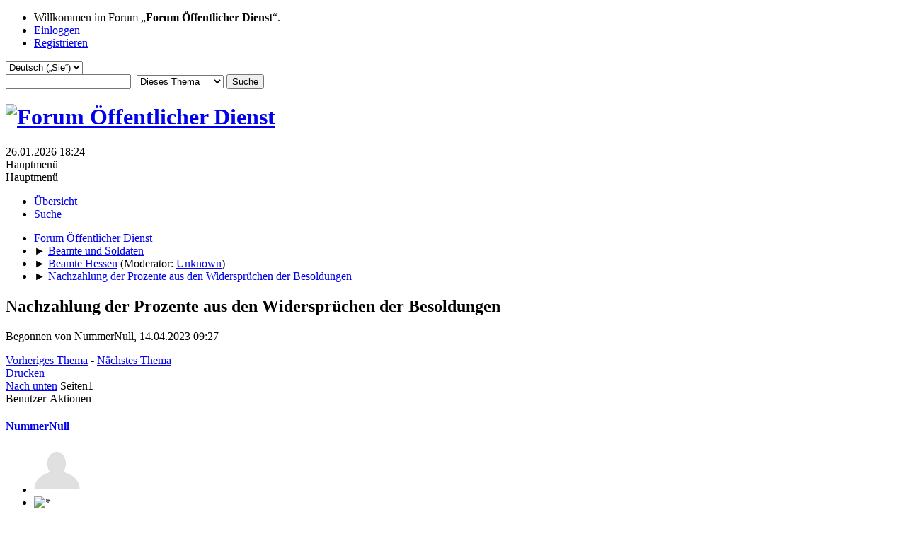

--- FILE ---
content_type: text/html; charset=UTF-8
request_url: https://forum.oeffentlicher-dienst.info/index.php/topic,120475.5/wap2.html?PHPSESSID=3vu4rpo2pe20dafn0ninpjjd54
body_size: 7428
content:
<!DOCTYPE html>
<html lang="de-DE">
<head>
	<meta charset="UTF-8">
	<link rel="stylesheet" href="https://forum.oeffentlicher-dienst.info/Themes/oed2025/css/minified_2d94abd8434302ac4958d387c3354502.css?smf216_1766448489">
	<style>
	img.avatar { max-width: 65px !important; max-height: 65px !important; }
	
	</style>
	<script>
		var smf_theme_url = "https://forum.oeffentlicher-dienst.info/Themes/oed2025";
		var smf_default_theme_url = "/Themes/default";
		var smf_images_url = "https://forum.oeffentlicher-dienst.info/Themes/oed2025/images";
		var smf_smileys_url = "/Smileys";
		var smf_smiley_sets = "default,aaron,akyhne,fugue,alienine";
		var smf_smiley_sets_default = "default";
		var smf_avatars_url = "/avatars";
		var smf_scripturl = "https://forum.oeffentlicher-dienst.info/index.php?PHPSESSID=3vu4rpo2pe20dafn0ninpjjd54&amp;";
		var smf_iso_case_folding = false;
		var smf_charset = "UTF-8";
		var smf_session_id = "bd141a7db3cecfc9ce5fd34c97b32a68";
		var smf_session_var = "c8438a247";
		var smf_member_id = 0;
		var ajax_notification_text = 'Lade…';
		var help_popup_heading_text = 'Alles zu kompliziert? Lassen Sie es mich erklären:';
		var banned_text = 'Gast, Sie sind aus diesem Forum verbannt!';
		var smf_txt_expand = 'Erweitern';
		var smf_txt_shrink = 'Verringern';
		var smf_collapseAlt = 'Verstecken';
		var smf_expandAlt = 'Zeige';
		var smf_quote_expand = false;
		var allow_xhjr_credentials = false;
	</script>
	<script src="https://ajax.googleapis.com/ajax/libs/jquery/3.6.3/jquery.min.js"></script>
	<script src="/Themes/default/scripts/jquery.sceditor.bbcode.min.js?smf216_1766448489"></script>
	<script src="https://forum.oeffentlicher-dienst.info/Themes/oed2025/scripts/minified_702def8208a3feed8f1efc29126dc800.js?smf216_1766448489"></script>
	<script src="https://forum.oeffentlicher-dienst.info/Themes/oed2025/scripts/minified_b4c4257e20ff6e1d738fab4bbb6d56db.js?smf216_1766448489" defer></script>
	<script>
		var smf_smileys_url = '/Smileys/default';
		var bbc_quote_from = 'Zitat von';
		var bbc_quote = 'Zitat';
		var bbc_search_on = 'in';
	var smf_you_sure ='Sind Sie sicher, dass Sie das tun möchten?';
	</script>
	<title>Nachzahlung der Prozente aus den Widersprüchen der Besoldungen</title>
	<meta name="viewport" content="width=device-width, initial-scale=1">
	<meta property="og:site_name" content="Forum Öffentlicher Dienst">
	<meta property="og:title" content="Nachzahlung der Prozente aus den Widersprüchen der Besoldungen">
	<meta name="keywords" content="Forum öffentlicher Dienst TVöD TV-L Beamte Soldaten Polizisten">
	<meta property="og:url" content="https://forum.oeffentlicher-dienst.info/index.php/topic,120475.0.html?PHPSESSID=3vu4rpo2pe20dafn0ninpjjd54">
	<meta property="og:description" content="Nachzahlung der Prozente aus den Widersprüchen der Besoldungen">
	<meta name="description" content="Nachzahlung der Prozente aus den Widersprüchen der Besoldungen">
	<meta name="theme-color" content="#557EA0">
	<meta name="robots" content="noindex">
	<link rel="canonical" href="https://forum.oeffentlicher-dienst.info/index.php?topic=120475.0">
	<link rel="help" href="https://forum.oeffentlicher-dienst.info/index.php?PHPSESSID=3vu4rpo2pe20dafn0ninpjjd54&amp;action=help">
	<link rel="contents" href="https://forum.oeffentlicher-dienst.info/index.php?PHPSESSID=3vu4rpo2pe20dafn0ninpjjd54&amp;">
	<link rel="search" href="https://forum.oeffentlicher-dienst.info/index.php?PHPSESSID=3vu4rpo2pe20dafn0ninpjjd54&amp;action=search">
	<link rel="alternate" type="application/rss+xml" title="Forum Öffentlicher Dienst - RSS" href="https://forum.oeffentlicher-dienst.info/index.php?PHPSESSID=3vu4rpo2pe20dafn0ninpjjd54&amp;action=.xml;type=rss2;board=30">
	<link rel="alternate" type="application/atom+xml" title="Forum Öffentlicher Dienst - Atom" href="https://forum.oeffentlicher-dienst.info/index.php?PHPSESSID=3vu4rpo2pe20dafn0ninpjjd54&amp;action=.xml;type=atom;board=30">
	<link rel="index" href="https://forum.oeffentlicher-dienst.info/index.php/board,30.0.html?PHPSESSID=3vu4rpo2pe20dafn0ninpjjd54">
</head>
<body id="chrome" class="action_messageindex board_30">
<div id="footerfix">
	<div id="top_section">
		<div class="inner_wrap">
			<ul class="floatleft" id="top_info">
				<li class="welcome">
					Willkommen im Forum „<strong>Forum Öffentlicher Dienst</strong>“.
				</li>
				<li class="button_login">
					<a href="https://forum.oeffentlicher-dienst.info/index.php?PHPSESSID=3vu4rpo2pe20dafn0ninpjjd54&amp;action=login" class="open" onclick="return reqOverlayDiv(this.href, 'Einloggen', 'login');">
						<span class="main_icons login"></span>
						<span class="textmenu">Einloggen</span>
					</a>
				</li>
				<li class="button_signup">
					<a href="https://forum.oeffentlicher-dienst.info/index.php?PHPSESSID=3vu4rpo2pe20dafn0ninpjjd54&amp;action=signup" class="open">
						<span class="main_icons regcenter"></span>
						<span class="textmenu">Registrieren</span>
					</a>
				</li>
			</ul>
			<form id="languages_form" method="get" class="floatright">
				<select id="language_select" name="language" onchange="this.form.submit()">
					<option value="german_informal">Deutsch („du“)</option>
					<option value="english">English</option>
					<option value="ukrainian">Українська</option>
					<option value="arabic">Arabic</option>
					<option value="turkish">Türkçe</option>
					<option value="german" selected="selected">Deutsch („Sie“)</option>
				</select>
				<noscript>
					<input type="submit" value="Los">
				</noscript>
			</form>
			<form id="search_form" class="floatright" action="https://forum.oeffentlicher-dienst.info/index.php?PHPSESSID=3vu4rpo2pe20dafn0ninpjjd54&amp;action=search2" method="post" accept-charset="UTF-8">
				<input type="search" name="search" value="">&nbsp;
				<select name="search_selection">
					<option value="all">Gesamtes Forum </option>
					<option value="topic" selected>Dieses Thema</option>
					<option value="board">Dieses Board</option>
				</select>
				<input type="hidden" name="sd_topic" value="120475">
				<input type="submit" name="search2" value="Suche" class="button">
				<input type="hidden" name="advanced" value="0">
			</form>
		</div><!-- .inner_wrap -->
	</div><!-- #top_section -->
	<div id="header">
		<h1 class="forumtitle">
			<a id="top" href="https://www.oeffentlicher-dienst.info"><img src="https://forum.oeffentlicher-dienst.info/Themes/oed2025/images/logo_oed.png" alt="Forum Öffentlicher Dienst"></a>
		</h1>
		<div id="siteslogan"> </div>
	</div>
	<div id="wrapper">
		<div id="upper_section">
			<div id="inner_section">
				<div id="inner_wrap" class="hide_720">
					<div class="user">
						<time datetime="2026-01-26T17:24:59Z">26.01.2026 18:24</time>
					</div>
				</div>
				<a class="mobile_user_menu">
					<span class="menu_icon"></span>
					<span class="text_menu">Hauptmenü</span>
				</a>
				<div id="main_menu">
					<div id="mobile_user_menu" class="popup_container">
						<div class="popup_window description">
							<div class="popup_heading">Hauptmenü
								<a href="javascript:void(0);" class="main_icons hide_popup"></a>
							</div>
							
					<ul class="dropmenu menu_nav">
						<li class="button_home">
							<a class="active" href="https://forum.oeffentlicher-dienst.info/index.php?PHPSESSID=3vu4rpo2pe20dafn0ninpjjd54&amp;">
								<span class="main_icons home"></span><span class="textmenu">Übersicht</span>
							</a>
						</li>
						<li class="button_search">
							<a href="https://forum.oeffentlicher-dienst.info/index.php?PHPSESSID=3vu4rpo2pe20dafn0ninpjjd54&amp;action=search">
								<span class="main_icons search"></span><span class="textmenu">Suche</span>
							</a>
						</li>
					</ul><!-- .menu_nav -->
						</div>
					</div>
				</div>
				<div class="navigate_section">
					<ul>
						<li>
							<a href="https://forum.oeffentlicher-dienst.info/index.php?PHPSESSID=3vu4rpo2pe20dafn0ninpjjd54&amp;"><span>Forum Öffentlicher Dienst</span></a>
						</li>
						<li>
							<span class="dividers"> &#9658; </span>
							<a href="https://forum.oeffentlicher-dienst.info/index.php?PHPSESSID=3vu4rpo2pe20dafn0ninpjjd54&amp;#c3"><span>Beamte und Soldaten</span></a>
						</li>
						<li>
							<span class="dividers"> &#9658; </span>
							<a href="https://forum.oeffentlicher-dienst.info/index.php/board,30.0.html?PHPSESSID=3vu4rpo2pe20dafn0ninpjjd54"><span>Beamte Hessen</span></a> <span class="board_moderators">(Moderator: <a href="https://forum.oeffentlicher-dienst.info/index.php?PHPSESSID=3vu4rpo2pe20dafn0ninpjjd54&amp;action=profile;u=29920" title="Moderator">Unknown</a>)</span>
						</li>
						<li class="last">
							<span class="dividers"> &#9658; </span>
							<a href="https://forum.oeffentlicher-dienst.info/index.php/topic,120475.0.html?PHPSESSID=3vu4rpo2pe20dafn0ninpjjd54"><span>Nachzahlung der Prozente aus den Widersprüchen der Besoldungen</span></a>
						</li>
					</ul>
				</div><!-- .navigate_section -->
			</div><!-- #inner_section -->
		</div><!-- #upper_section -->
		<div id="content_section">
			<div id="main_content_section">
		<div id="display_head" class="information">
			<h2 class="display_title">
				<span id="top_subject">Nachzahlung der Prozente aus den Widersprüchen der Besoldungen</span>
			</h2>
			<p>Begonnen von NummerNull, 14.04.2023 09:27</p>
			<span class="nextlinks floatright"><a href="https://forum.oeffentlicher-dienst.info/index.php/topic,120475.0/prev_next,prev.html?PHPSESSID=3vu4rpo2pe20dafn0ninpjjd54#new">Vorheriges Thema</a> - <a href="https://forum.oeffentlicher-dienst.info/index.php/topic,120475.0/prev_next,next.html?PHPSESSID=3vu4rpo2pe20dafn0ninpjjd54#new">Nächstes Thema</a></span>
		</div><!-- #display_head -->
		
		<div class="pagesection top">
			
		<div class="buttonlist floatright">
			
				<a class="button button_strip_print" href="https://forum.oeffentlicher-dienst.info/index.php?PHPSESSID=3vu4rpo2pe20dafn0ninpjjd54&amp;action=printpage;topic=120475.0"  rel="nofollow">Drucken</a>
		</div>
			 
			<div class="pagelinks floatleft">
				<a href="#bot" class="button">Nach unten</a>
				<span class="pages">Seiten</span><span class="current_page">1</span> 
			</div>
		<div class="mobile_buttons floatright">
			<a class="button mobile_act">Benutzer-Aktionen</a>
			
		</div>
		</div>
		<div id="forumposts">
			<form action="https://forum.oeffentlicher-dienst.info/index.php?PHPSESSID=3vu4rpo2pe20dafn0ninpjjd54&amp;action=quickmod2;topic=120475.0" method="post" accept-charset="UTF-8" name="quickModForm" id="quickModForm" onsubmit="return oQuickModify.bInEditMode ? oQuickModify.modifySave('bd141a7db3cecfc9ce5fd34c97b32a68', 'c8438a247') : false">
				<div class="windowbg" id="msg290442">
					
					<div class="post_wrapper">
						<div class="poster">
							<h4>
								<a href="https://forum.oeffentlicher-dienst.info/index.php?PHPSESSID=3vu4rpo2pe20dafn0ninpjjd54&amp;action=profile;u=39360" title="Profil von NummerNull ansehen">NummerNull</a>
							</h4>
							<ul class="user_info">
								<li class="avatar">
									<a href="https://forum.oeffentlicher-dienst.info/index.php?PHPSESSID=3vu4rpo2pe20dafn0ninpjjd54&amp;action=profile;u=39360"><img class="avatar" src="/avatars/default.png" alt=""></a>
								</li>
								<li class="icons"><img src="https://forum.oeffentlicher-dienst.info/Themes/oed2025/images/membericons/icon.png" alt="*"></li>
								<li class="postgroup">Neuling</li>
								<li class="postcount">Beiträge: 6</li>
								<li class="poster_ip">Gespeichert</li>
							</ul>
						</div><!-- .poster -->
						<div class="postarea">
							<div class="keyinfo">
								<div id="subject_290442" class="subject_title subject_hidden">
									<a href="https://forum.oeffentlicher-dienst.info/index.php?PHPSESSID=3vu4rpo2pe20dafn0ninpjjd54&amp;msg=290442" rel="nofollow">Nachzahlung der Prozente aus den Widersprüchen der Besoldungen</a>
								</div>
								
								<div class="postinfo">
									<span class="messageicon"  style="position: absolute; z-index: -1;">
										<img src="https://forum.oeffentlicher-dienst.info/Themes/oed2025/images/post/xx.png" alt="">
									</span>
									<a href="https://forum.oeffentlicher-dienst.info/index.php?PHPSESSID=3vu4rpo2pe20dafn0ninpjjd54&amp;msg=290442" rel="nofollow" title="Nachzahlung der Prozente aus den Widersprüchen der Besoldungen" class="smalltext">14.04.2023 09:27</a>
									<span class="spacer"></span>
									<span class="smalltext modified floatright" id="modified_290442">
									</span>
								</div>
								<div id="msg_290442_quick_mod"></div>
							</div><!-- .keyinfo -->
							<div class="post">
								<div class="inner" data-msgid="290442" id="msg_290442">
									Liebes Forum ich bin lange stiller Mitleser gewesen, informiere aber meine Kollegen gerne über die Inhalte des Forums. Bei uns wird vom Personalrat auch immer wieder jährlich auf die Widersprüche über die Besoldung hingewiesen.<br />Da in HE ja nun 2x 3% als erster Schritt des Abbaus des Verletzens der amtsangemessenen Alimentation gewährt werden, würde ich gerne wissen, ob man hier auch bereits erahnen kann wann dies auch rückwirkend für die Jahre geschieht in denen der Besoldung widersprochen wurde. Ich für meinen Teil habe keine Nachricht oder Ähnliches bekommen.<br />Viele Grüße
								</div>
							</div><!-- .post -->
							<div class="under_message">
							</div><!-- .under_message -->
						</div><!-- .postarea -->
						<div class="moderatorbar">
						</div><!-- .moderatorbar -->
					</div><!-- .post_wrapper -->
				</div><!-- $message[css_class] -->
				<hr class="post_separator">
				<div class="windowbg" id="msg290461">
					
					
					<div class="post_wrapper">
						<div class="poster">
							<h4>
								<a href="https://forum.oeffentlicher-dienst.info/index.php?PHPSESSID=3vu4rpo2pe20dafn0ninpjjd54&amp;action=profile;u=29781" title="Profil von Finanzer ansehen">Finanzer</a>
							</h4>
							<ul class="user_info">
								<li class="avatar">
									<a href="https://forum.oeffentlicher-dienst.info/index.php?PHPSESSID=3vu4rpo2pe20dafn0ninpjjd54&amp;action=profile;u=29781"><img class="avatar" src="/avatars/default.png" alt=""></a>
								</li>
								<li class="icons"><img src="https://forum.oeffentlicher-dienst.info/Themes/oed2025/images/membericons/icon.png" alt="*"><img src="https://forum.oeffentlicher-dienst.info/Themes/oed2025/images/membericons/icon.png" alt="*"><img src="https://forum.oeffentlicher-dienst.info/Themes/oed2025/images/membericons/icon.png" alt="*"><img src="https://forum.oeffentlicher-dienst.info/Themes/oed2025/images/membericons/icon.png" alt="*"></li>
								<li class="postgroup">Senior Mitglied</li>
								<li class="postcount">Beiträge: 888</li>
								<li class="poster_ip">Gespeichert</li>
							</ul>
						</div><!-- .poster -->
						<div class="postarea">
							<div class="keyinfo">
								<div id="subject_290461" class="subject_title subject_hidden">
									<a href="https://forum.oeffentlicher-dienst.info/index.php?PHPSESSID=3vu4rpo2pe20dafn0ninpjjd54&amp;msg=290461" rel="nofollow">Antw:Nachzahlung der Prozente aus den Widersprüchen der Besoldungen</a>
								</div>
								<span class="page_number floatright">#1</span>
								<div class="postinfo">
									<span class="messageicon"  style="position: absolute; z-index: -1;">
										<img src="https://forum.oeffentlicher-dienst.info/Themes/oed2025/images/post/xx.png" alt="">
									</span>
									<a href="https://forum.oeffentlicher-dienst.info/index.php?PHPSESSID=3vu4rpo2pe20dafn0ninpjjd54&amp;msg=290461" rel="nofollow" title="Antwort #1 - Antw:Nachzahlung der Prozente aus den Widersprüchen der Besoldungen" class="smalltext">14.04.2023 10:13</a>
									<span class="spacer"></span>
									<span class="smalltext modified floatright" id="modified_290461">
									</span>
								</div>
								<div id="msg_290461_quick_mod"></div>
							</div><!-- .keyinfo -->
							<div class="post">
								<div class="inner" data-msgid="290461" id="msg_290461">
									Wahrscheinlich erst, wenn das Bundesverfassungsgericht ein entsprechendes Urteil zur Hessischen Besoldung gesprochen hat. <br /><br />Wenn wir Glück haben bereits früher, wenn das Bundesverfassungsgericht zeitnah Vollstreckungsanordnungen heraushaut sogar viel früher.<br /><br />Interessant wird die Frage, wie sich der Wahlkampf in diesem Jahr auswirkt.
								</div>
							</div><!-- .post -->
							<div class="under_message">
							</div><!-- .under_message -->
						</div><!-- .postarea -->
						<div class="moderatorbar">
						</div><!-- .moderatorbar -->
					</div><!-- .post_wrapper -->
				</div><!-- $message[css_class] -->
				<hr class="post_separator">
				<div class="windowbg" id="msg290484">
					
					
					<div class="post_wrapper">
						<div class="poster">
							<h4>
								<a href="https://forum.oeffentlicher-dienst.info/index.php?PHPSESSID=3vu4rpo2pe20dafn0ninpjjd54&amp;action=profile;u=39344" title="Profil von Knarfe1000 ansehen">Knarfe1000</a>
							</h4>
							<ul class="user_info">
								<li class="avatar">
									<a href="https://forum.oeffentlicher-dienst.info/index.php?PHPSESSID=3vu4rpo2pe20dafn0ninpjjd54&amp;action=profile;u=39344"><img class="avatar" src="/avatars/default.png" alt=""></a>
								</li>
								<li class="icons"><img src="https://forum.oeffentlicher-dienst.info/Themes/oed2025/images/membericons/icon.png" alt="*"><img src="https://forum.oeffentlicher-dienst.info/Themes/oed2025/images/membericons/icon.png" alt="*"><img src="https://forum.oeffentlicher-dienst.info/Themes/oed2025/images/membericons/icon.png" alt="*"><img src="https://forum.oeffentlicher-dienst.info/Themes/oed2025/images/membericons/icon.png" alt="*"></li>
								<li class="postgroup">Senior Mitglied</li>
								<li class="postcount">Beiträge: 839</li>
								<li class="poster_ip">Gespeichert</li>
							</ul>
						</div><!-- .poster -->
						<div class="postarea">
							<div class="keyinfo">
								<div id="subject_290484" class="subject_title subject_hidden">
									<a href="https://forum.oeffentlicher-dienst.info/index.php?PHPSESSID=3vu4rpo2pe20dafn0ninpjjd54&amp;msg=290484" rel="nofollow">Antw:Nachzahlung der Prozente aus den Widersprüchen der Besoldungen</a>
								</div>
								<span class="page_number floatright">#2</span>
								<div class="postinfo">
									<span class="messageicon"  style="position: absolute; z-index: -1;">
										<img src="https://forum.oeffentlicher-dienst.info/Themes/oed2025/images/post/xx.png" alt="">
									</span>
									<a href="https://forum.oeffentlicher-dienst.info/index.php?PHPSESSID=3vu4rpo2pe20dafn0ninpjjd54&amp;msg=290484" rel="nofollow" title="Antwort #2 - Antw:Nachzahlung der Prozente aus den Widersprüchen der Besoldungen" class="smalltext">14.04.2023 10:52</a>
									<span class="spacer"></span>
									<span class="smalltext modified floatright" id="modified_290484">
									</span>
								</div>
								<div id="msg_290484_quick_mod"></div>
							</div><!-- .keyinfo -->
							<div class="post">
								<div class="inner" data-msgid="290484" id="msg_290484">
									<blockquote class="bbc_standard_quote"><cite><a href="https://forum.oeffentlicher-dienst.info/index.php/topic,120475.msg290442.html?PHPSESSID=3vu4rpo2pe20dafn0ninpjjd54#msg290442">Zitat von: NummerNull in 14.04.2023 09:27</a></cite><br />Liebes Forum ich bin lange stiller Mitleser gewesen, informiere aber meine Kollegen gerne über die Inhalte des Forums. Bei uns wird vom Personalrat auch immer wieder jährlich auf die Widersprüche über die Besoldung hingewiesen.<br />Da in HE ja nun 2x 3% als erster Schritt des Abbaus des Verletzens der amtsangemessenen Alimentation gewährt werden, würde ich gerne wissen, ob man hier auch bereits erahnen kann wann dies auch rückwirkend für die Jahre geschieht in denen der Besoldung widersprochen wurde. Ich für meinen Teil habe keine Nachricht oder Ähnliches bekommen.<br />Viele Grüße<br /></blockquote>Immerhin tut sich in Hessen was, 6 % sind ja schon mal ein Wort.<br /><br />Die Landesregierung in RLP sitzt das mal wieder aus. Laut GdP reagiert man nicht einmal auf entsprechende Anfragen. Daher werden hier aktuell auch 5 Musterklagen (verschiedene Besoldungsgruppen und Lebensumstände) auf den Weg gebracht. Mal schauen, was daraus wird.
								</div>
							</div><!-- .post -->
							<div class="under_message">
							</div><!-- .under_message -->
						</div><!-- .postarea -->
						<div class="moderatorbar">
						</div><!-- .moderatorbar -->
					</div><!-- .post_wrapper -->
				</div><!-- $message[css_class] -->
				<hr class="post_separator">
				<div class="windowbg" id="msg290493">
					
					
					<div class="post_wrapper">
						<div class="poster">
							<h4>
								<a href="https://forum.oeffentlicher-dienst.info/index.php?PHPSESSID=3vu4rpo2pe20dafn0ninpjjd54&amp;action=profile;u=29781" title="Profil von Finanzer ansehen">Finanzer</a>
							</h4>
							<ul class="user_info">
								<li class="avatar">
									<a href="https://forum.oeffentlicher-dienst.info/index.php?PHPSESSID=3vu4rpo2pe20dafn0ninpjjd54&amp;action=profile;u=29781"><img class="avatar" src="/avatars/default.png" alt=""></a>
								</li>
								<li class="icons"><img src="https://forum.oeffentlicher-dienst.info/Themes/oed2025/images/membericons/icon.png" alt="*"><img src="https://forum.oeffentlicher-dienst.info/Themes/oed2025/images/membericons/icon.png" alt="*"><img src="https://forum.oeffentlicher-dienst.info/Themes/oed2025/images/membericons/icon.png" alt="*"><img src="https://forum.oeffentlicher-dienst.info/Themes/oed2025/images/membericons/icon.png" alt="*"></li>
								<li class="postgroup">Senior Mitglied</li>
								<li class="postcount">Beiträge: 888</li>
								<li class="poster_ip">Gespeichert</li>
							</ul>
						</div><!-- .poster -->
						<div class="postarea">
							<div class="keyinfo">
								<div id="subject_290493" class="subject_title subject_hidden">
									<a href="https://forum.oeffentlicher-dienst.info/index.php?PHPSESSID=3vu4rpo2pe20dafn0ninpjjd54&amp;msg=290493" rel="nofollow">Antw:Nachzahlung der Prozente aus den Widersprüchen der Besoldungen</a>
								</div>
								<span class="page_number floatright">#3</span>
								<div class="postinfo">
									<span class="messageicon"  style="position: absolute; z-index: -1;">
										<img src="https://forum.oeffentlicher-dienst.info/Themes/oed2025/images/post/xx.png" alt="">
									</span>
									<a href="https://forum.oeffentlicher-dienst.info/index.php?PHPSESSID=3vu4rpo2pe20dafn0ninpjjd54&amp;msg=290493" rel="nofollow" title="Antwort #3 - Antw:Nachzahlung der Prozente aus den Widersprüchen der Besoldungen" class="smalltext">14.04.2023 10:58</a>
									<span class="spacer"></span>
									<span class="smalltext modified floatright" id="modified_290493">
									</span>
								</div>
								<div id="msg_290493_quick_mod"></div>
							</div><!-- .keyinfo -->
							<div class="post">
								<div class="inner" data-msgid="290493" id="msg_290493">
									@Knarfe1000: Da haben Sie völlig recht, in dieser Hinsicht hat mich die Landesregierung auch sehr positiv überascht. Bisher meines Wissens nach die einzige Regierung die das Problem überhaupt an der Grundbesoldung angegangen hat.<br /><br />Mehr Lob gibt es aber nicht :-)
								</div>
							</div><!-- .post -->
							<div class="under_message">
							</div><!-- .under_message -->
						</div><!-- .postarea -->
						<div class="moderatorbar">
						</div><!-- .moderatorbar -->
					</div><!-- .post_wrapper -->
				</div><!-- $message[css_class] -->
				<hr class="post_separator">
				<div class="windowbg" id="msg290499">
					
					
					<div class="post_wrapper">
						<div class="poster">
							<h4>
								<a href="https://forum.oeffentlicher-dienst.info/index.php?PHPSESSID=3vu4rpo2pe20dafn0ninpjjd54&amp;action=profile;u=39344" title="Profil von Knarfe1000 ansehen">Knarfe1000</a>
							</h4>
							<ul class="user_info">
								<li class="avatar">
									<a href="https://forum.oeffentlicher-dienst.info/index.php?PHPSESSID=3vu4rpo2pe20dafn0ninpjjd54&amp;action=profile;u=39344"><img class="avatar" src="/avatars/default.png" alt=""></a>
								</li>
								<li class="icons"><img src="https://forum.oeffentlicher-dienst.info/Themes/oed2025/images/membericons/icon.png" alt="*"><img src="https://forum.oeffentlicher-dienst.info/Themes/oed2025/images/membericons/icon.png" alt="*"><img src="https://forum.oeffentlicher-dienst.info/Themes/oed2025/images/membericons/icon.png" alt="*"><img src="https://forum.oeffentlicher-dienst.info/Themes/oed2025/images/membericons/icon.png" alt="*"></li>
								<li class="postgroup">Senior Mitglied</li>
								<li class="postcount">Beiträge: 839</li>
								<li class="poster_ip">Gespeichert</li>
							</ul>
						</div><!-- .poster -->
						<div class="postarea">
							<div class="keyinfo">
								<div id="subject_290499" class="subject_title subject_hidden">
									<a href="https://forum.oeffentlicher-dienst.info/index.php?PHPSESSID=3vu4rpo2pe20dafn0ninpjjd54&amp;msg=290499" rel="nofollow">Antw:Nachzahlung der Prozente aus den Widersprüchen der Besoldungen</a>
								</div>
								<span class="page_number floatright">#4</span>
								<div class="postinfo">
									<span class="messageicon"  style="position: absolute; z-index: -1;">
										<img src="https://forum.oeffentlicher-dienst.info/Themes/oed2025/images/post/xx.png" alt="">
									</span>
									<a href="https://forum.oeffentlicher-dienst.info/index.php?PHPSESSID=3vu4rpo2pe20dafn0ninpjjd54&amp;msg=290499" rel="nofollow" title="Antwort #4 - Antw:Nachzahlung der Prozente aus den Widersprüchen der Besoldungen" class="smalltext">14.04.2023 11:07</a>
									<span class="spacer"></span>
									<span class="smalltext modified floatright" id="modified_290499">
									</span>
								</div>
								<div id="msg_290499_quick_mod"></div>
							</div><!-- .keyinfo -->
							<div class="post">
								<div class="inner" data-msgid="290499" id="msg_290499">
									<blockquote class="bbc_standard_quote"><cite><a href="https://forum.oeffentlicher-dienst.info/index.php/topic,120475.msg290493.html?PHPSESSID=3vu4rpo2pe20dafn0ninpjjd54#msg290493">Zitat von: Finanzer in 14.04.2023 10:58</a></cite><br />@Knarfe1000: Da haben Sie völlig recht, in dieser Hinsicht hat mich die Landesregierung auch sehr positiv überascht. Bisher meines Wissens nach die einzige Regierung die das Problem überhaupt an der Grundbesoldung angegangen hat.<br /><br />Mehr Lob gibt es aber nicht :-)<br /></blockquote>Ich nehme an, man wartet auf die Entscheidung des BVerfG.
								</div>
							</div><!-- .post -->
							<div class="under_message">
							</div><!-- .under_message -->
						</div><!-- .postarea -->
						<div class="moderatorbar">
						</div><!-- .moderatorbar -->
					</div><!-- .post_wrapper -->
				</div><!-- $message[css_class] -->
				<hr class="post_separator">
				<div class="windowbg" id="msg346175">
					
					
					<div class="post_wrapper">
						<div class="poster">
							<h4>
								<a href="https://forum.oeffentlicher-dienst.info/index.php?PHPSESSID=3vu4rpo2pe20dafn0ninpjjd54&amp;action=profile;u=38529" title="Profil von XHCSCZX666 ansehen">XHCSCZX666</a>
							</h4>
							<ul class="user_info">
								<li class="avatar">
									<a href="https://forum.oeffentlicher-dienst.info/index.php?PHPSESSID=3vu4rpo2pe20dafn0ninpjjd54&amp;action=profile;u=38529"><img class="avatar" src="/avatars/default.png" alt=""></a>
								</li>
								<li class="icons"><img src="https://forum.oeffentlicher-dienst.info/Themes/oed2025/images/membericons/icon.png" alt="*"></li>
								<li class="postgroup">Neuling</li>
								<li class="postcount">Beiträge: 7</li>
								<li class="poster_ip">Gespeichert</li>
							</ul>
						</div><!-- .poster -->
						<div class="postarea">
							<div class="keyinfo">
								<div id="subject_346175" class="subject_title subject_hidden">
									<a href="https://forum.oeffentlicher-dienst.info/index.php?PHPSESSID=3vu4rpo2pe20dafn0ninpjjd54&amp;msg=346175" rel="nofollow">Antw:Nachzahlung der Prozente aus den Widersprüchen der Besoldungen</a>
								</div>
								<span class="page_number floatright">#5</span>
								<div class="postinfo">
									<span class="messageicon"  style="position: absolute; z-index: -1;">
										<img src="https://forum.oeffentlicher-dienst.info/Themes/oed2025/images/post/xx.png" alt="">
									</span>
									<a href="https://forum.oeffentlicher-dienst.info/index.php?PHPSESSID=3vu4rpo2pe20dafn0ninpjjd54&amp;msg=346175" rel="nofollow" title="Antwort #5 - Antw:Nachzahlung der Prozente aus den Widersprüchen der Besoldungen" class="smalltext">14.03.2024 12:25</a>
									<span class="spacer"></span>
									<span class="smalltext modified floatright" id="modified_346175">
									</span>
								</div>
								<div id="msg_346175_quick_mod"></div>
							</div><!-- .keyinfo -->
							<div class="post">
								<div class="inner" data-msgid="346175" id="msg_346175">
									Dieser Thread muss wieder mit Leben befüllt werden. <br /><br />1. Das BVerfG hat eine Jahresvorausschau für 2024 veröffentlicht; wir sind leider nicht dabei&nbsp; <img src="/Smileys/default/undecided.gif" alt="&#58;-\" title="Unentschlossen" class="smiley">. Also wird es wohl noch &quot;etwas&quot; dauern. <br /><br />2. Die Interessensvertreter / Gewerkschaften der Polizei hielten zusammen einige Informationsveranstaltungen hinsichtlich des TvH, der eventuellen Rückzahlung, sowie der Verhandlungen über die Sonderzahlungen (Dezember 2024) ab. Den Inhalt kann ich leider nur aus zweiter Hand wiedergeben, weshalb ich darauf verzichte. Vielleicht kann jemand sich dazu äußern, der daran teilgenommen hat? <br /><br />Liebe Grüße.
								</div>
							</div><!-- .post -->
							<div class="under_message">
							</div><!-- .under_message -->
						</div><!-- .postarea -->
						<div class="moderatorbar">
						</div><!-- .moderatorbar -->
					</div><!-- .post_wrapper -->
				</div><!-- $message[css_class] -->
				<hr class="post_separator">
				<div class="windowbg" id="msg346530">
					
					
					<div class="post_wrapper">
						<div class="poster">
							<h4>
								HerbertS
							</h4>
							<ul class="user_info">
								<li class="membergroup">Gast</li>
								<li class="poster_ip">Gespeichert</li>
							</ul>
						</div><!-- .poster -->
						<div class="postarea">
							<div class="keyinfo">
								<div id="subject_346530" class="subject_title subject_hidden">
									<a href="https://forum.oeffentlicher-dienst.info/index.php?PHPSESSID=3vu4rpo2pe20dafn0ninpjjd54&amp;msg=346530" rel="nofollow">Antw:Nachzahlung der Prozente aus den Widersprüchen der Besoldungen</a>
								</div>
								<span class="page_number floatright">#6</span>
								<div class="postinfo">
									<span class="messageicon"  style="position: absolute; z-index: -1;">
										<img src="https://forum.oeffentlicher-dienst.info/Themes/oed2025/images/post/xx.png" alt="">
									</span>
									<a href="https://forum.oeffentlicher-dienst.info/index.php?PHPSESSID=3vu4rpo2pe20dafn0ninpjjd54&amp;msg=346530" rel="nofollow" title="Antwort #6 - Antw:Nachzahlung der Prozente aus den Widersprüchen der Besoldungen" class="smalltext">16.03.2024 20:19</a>
									<span class="spacer"></span>
									<span class="smalltext modified floatright" id="modified_346530">
									</span>
								</div>
								<div id="msg_346530_quick_mod"></div>
							</div><!-- .keyinfo -->
							<div class="post">
								<div class="inner" data-msgid="346530" id="msg_346530">
									Die GdP Berlin hatte das Nichtauftauchen in der Jahresvorschau 2023 des Bundesverfassungsgerichtes auch so interpretiert. Wenn es dort nicht auftaucht, wird es 2024 leider auch nicht entschieden. Völlig unverständlich warum man das als weiter vor sich herschiebt. <br /><br />Beitrag der GdP Berlin aus 2023 siehe hier:<br /><br /><a href="https://www.gdp.de/gdp/gdpber.nsf/id/de_quo-vadis-amtsangemessene-alimentation-nicht-vor-2024" class="bbc_link" target="_blank" rel="noopener">https://www.gdp.de/gdp/gdpber.nsf/id/de_quo-vadis-amtsangemessene-alimentation-nicht-vor-2024</a>
								</div>
							</div><!-- .post -->
							<div class="under_message">
							</div><!-- .under_message -->
						</div><!-- .postarea -->
						<div class="moderatorbar">
						</div><!-- .moderatorbar -->
					</div><!-- .post_wrapper -->
				</div><!-- $message[css_class] -->
				<hr class="post_separator">
				<div class="windowbg" id="msg346532">
					
					
					<div class="post_wrapper">
						<div class="poster">
							<h4>
								HerbertS
							</h4>
							<ul class="user_info">
								<li class="membergroup">Gast</li>
								<li class="poster_ip">Gespeichert</li>
							</ul>
						</div><!-- .poster -->
						<div class="postarea">
							<div class="keyinfo">
								<div id="subject_346532" class="subject_title subject_hidden">
									<a href="https://forum.oeffentlicher-dienst.info/index.php?PHPSESSID=3vu4rpo2pe20dafn0ninpjjd54&amp;msg=346532" rel="nofollow">Antw:Nachzahlung der Prozente aus den Widersprüchen der Besoldungen</a>
								</div>
								<span class="page_number floatright">#7</span>
								<div class="postinfo">
									<span class="messageicon"  style="position: absolute; z-index: -1;">
										<img src="https://forum.oeffentlicher-dienst.info/Themes/oed2025/images/post/xx.png" alt="">
									</span>
									<a href="https://forum.oeffentlicher-dienst.info/index.php?PHPSESSID=3vu4rpo2pe20dafn0ninpjjd54&amp;msg=346532" rel="nofollow" title="Antwort #7 - Antw:Nachzahlung der Prozente aus den Widersprüchen der Besoldungen" class="smalltext">16.03.2024 20:29</a>
									<span class="spacer"></span>
									<span class="smalltext modified floatright" id="modified_346532">
									</span>
								</div>
								<div id="msg_346532_quick_mod"></div>
							</div><!-- .keyinfo -->
							<div class="post">
								<div class="inner" data-msgid="346532" id="msg_346532">
									Passend dazu der Beitrag der GdP Berlin vom 13.03.2024<br /><br /><a href="https://www.gdp.de/gdp/gdpber.nsf/id/DE_Es-geht-voran-BVerfG-moechte-2024-ueber-Berliner-Besoldung-entscheiden-?open&amp;ccm=000" class="bbc_link" target="_blank" rel="noopener">https://www.gdp.de/gdp/gdpber.nsf/id/DE_Es-geht-voran-BVerfG-moechte-2024-ueber-Berliner-Besoldung-entscheiden-?open&amp;ccm=000</a><br /><br />Dieses Jahr sind die Berliner wohl dran.
								</div>
							</div><!-- .post -->
							<div class="under_message">
							</div><!-- .under_message -->
						</div><!-- .postarea -->
						<div class="moderatorbar">
						</div><!-- .moderatorbar -->
					</div><!-- .post_wrapper -->
				</div><!-- $message[css_class] -->
				<hr class="post_separator">
			</form>
		</div><!-- #forumposts -->
		<div class="pagesection">
			
		<div class="buttonlist floatright">
			
				<a class="button button_strip_print" href="https://forum.oeffentlicher-dienst.info/index.php?PHPSESSID=3vu4rpo2pe20dafn0ninpjjd54&amp;action=printpage;topic=120475.0"  rel="nofollow">Drucken</a>
		</div>
			 
			<div class="pagelinks floatleft">
				<a href="#main_content_section" class="button" id="bot">Nach oben</a>
				<span class="pages">Seiten</span><span class="current_page">1</span> 
			</div>
		<div class="mobile_buttons floatright">
			<a class="button mobile_act">Benutzer-Aktionen</a>
			
		</div>
		</div>
				<div class="navigate_section">
					<ul>
						<li>
							<a href="https://forum.oeffentlicher-dienst.info/index.php?PHPSESSID=3vu4rpo2pe20dafn0ninpjjd54&amp;"><span>Forum Öffentlicher Dienst</span></a>
						</li>
						<li>
							<span class="dividers"> &#9658; </span>
							<a href="https://forum.oeffentlicher-dienst.info/index.php?PHPSESSID=3vu4rpo2pe20dafn0ninpjjd54&amp;#c3"><span>Beamte und Soldaten</span></a>
						</li>
						<li>
							<span class="dividers"> &#9658; </span>
							<a href="https://forum.oeffentlicher-dienst.info/index.php/board,30.0.html?PHPSESSID=3vu4rpo2pe20dafn0ninpjjd54"><span>Beamte Hessen</span></a> <span class="board_moderators">(Moderator: <a href="https://forum.oeffentlicher-dienst.info/index.php?PHPSESSID=3vu4rpo2pe20dafn0ninpjjd54&amp;action=profile;u=29920" title="Moderator">Unknown</a>)</span>
						</li>
						<li class="last">
							<span class="dividers"> &#9658; </span>
							<a href="https://forum.oeffentlicher-dienst.info/index.php/topic,120475.0.html?PHPSESSID=3vu4rpo2pe20dafn0ninpjjd54"><span>Nachzahlung der Prozente aus den Widersprüchen der Besoldungen</span></a>
						</li>
					</ul>
				</div><!-- .navigate_section -->
		<div id="moderationbuttons">
			
		</div>
		<div id="display_jump_to"></div>
		<div id="mobile_action" class="popup_container">
			<div class="popup_window description">
				<div class="popup_heading">
					Benutzer-Aktionen
					<a href="javascript:void(0);" class="main_icons hide_popup"></a>
				</div>
				
		<div class="buttonlist">
			
				<a class="button button_strip_print" href="https://forum.oeffentlicher-dienst.info/index.php?PHPSESSID=3vu4rpo2pe20dafn0ninpjjd54&amp;action=printpage;topic=120475.0"  rel="nofollow">Drucken</a>
		</div>
			</div>
		</div>
		<script>
			if ('XMLHttpRequest' in window)
			{
				var oQuickModify = new QuickModify({
					sScriptUrl: smf_scripturl,
					sClassName: 'quick_edit',
					bShowModify: true,
					iTopicId: 120475,
					sTemplateBodyEdit: '\n\t\t\t\t\t\t<div id="quick_edit_body_container">\n\t\t\t\t\t\t\t<div id="error_box" class="error"><' + '/div>\n\t\t\t\t\t\t\t<textarea class="editor" name="message" rows="12" tabindex="1">%body%<' + '/textarea><br>\n\t\t\t\t\t\t\t<input type="hidden" name="c8438a247" value="bd141a7db3cecfc9ce5fd34c97b32a68">\n\t\t\t\t\t\t\t<input type="hidden" name="topic" value="120475">\n\t\t\t\t\t\t\t<input type="hidden" name="msg" value="%msg_id%">\n\t\t\t\t\t\t\t<div class="righttext quickModifyMargin">\n\t\t\t\t\t\t\t\t<input type="submit" name="post" value="Speichern" tabindex="2" onclick="return oQuickModify.modifySave(\'bd141a7db3cecfc9ce5fd34c97b32a68\', \'c8438a247\');" accesskey="s" class="button"> <input type="submit" name="cancel" value="Abbrechen" tabindex="3" onclick="return oQuickModify.modifyCancel();" class="button">\n\t\t\t\t\t\t\t<' + '/div>\n\t\t\t\t\t\t<' + '/div>',
					sTemplateSubjectEdit: '<input type="text" name="subject" value="%subject%" size="80" maxlength="80" tabindex="4">',
					sTemplateBodyNormal: '%body%',
					sTemplateSubjectNormal: '<a hr'+'ef="' + smf_scripturl + '?topic=120475.msg%msg_id%#msg%msg_id%" rel="nofollow">%subject%<' + '/a>',
					sTemplateTopSubject: '%subject%',
					sTemplateReasonEdit: 'Grund für die Bearbeitung: <input type="text" name="modify_reason" value="%modify_reason%" size="80" maxlength="80" tabindex="5" class="quickModifyMargin">',
					sTemplateReasonNormal: '%modify_text',
					sErrorBorderStyle: '1px solid red'
				});

				aJumpTo[aJumpTo.length] = new JumpTo({
					sContainerId: "display_jump_to",
					sJumpToTemplate: "<label class=\"smalltext jump_to\" for=\"%select_id%\">Springe zu<" + "/label> %dropdown_list%",
					iCurBoardId: 30,
					iCurBoardChildLevel: 0,
					sCurBoardName: "Beamte Hessen",
					sBoardChildLevelIndicator: "==",
					sBoardPrefix: "=> ",
					sCatSeparator: "-----------------------------",
					sCatPrefix: "",
					sGoButtonLabel: "Los"
				});

				aIconLists[aIconLists.length] = new IconList({
					sBackReference: "aIconLists[" + aIconLists.length + "]",
					sIconIdPrefix: "msg_icon_",
					sScriptUrl: smf_scripturl,
					bShowModify: true,
					iBoardId: 30,
					iTopicId: 120475,
					sSessionId: smf_session_id,
					sSessionVar: smf_session_var,
					sLabelIconList: "Beitragssymbol",
					sBoxBackground: "transparent",
					sBoxBackgroundHover: "#ffffff",
					iBoxBorderWidthHover: 1,
					sBoxBorderColorHover: "#adadad" ,
					sContainerBackground: "#ffffff",
					sContainerBorder: "1px solid #adadad",
					sItemBorder: "1px solid #ffffff",
					sItemBorderHover: "1px dotted gray",
					sItemBackground: "transparent",
					sItemBackgroundHover: "#e0e0f0"
				});
			}
		</script>
			</div><!-- #main_content_section -->
		</div><!-- #content_section -->
	</div><!-- #wrapper -->
</div><!-- #footerfix -->
	<div id="footer">
		<div class="inner_wrap">
		<ul>
			<li class="floatright"><a href="https://forum.oeffentlicher-dienst.info/index.php?PHPSESSID=3vu4rpo2pe20dafn0ninpjjd54&amp;action=help">Hilfe</a> | <a href="https://forum.oeffentlicher-dienst.info/index.php?PHPSESSID=3vu4rpo2pe20dafn0ninpjjd54&amp;action=agreement">Nutzungsbedingungen und Regeln</a> | <a href="#top_section">Nach oben &#9650;</a></li>
			<li class="copyright"><a href="https://forum.oeffentlicher-dienst.info/index.php?PHPSESSID=3vu4rpo2pe20dafn0ninpjjd54&amp;action=credits" title="Lizenz" target="_blank" rel="noopener">SMF 2.1.6 &copy; 2025</a>, <a href="https://www.simplemachines.org" title="Simple Machines" target="_blank" rel="noopener">Simple Machines</a></li>
		</ul>
		</div>
	</div><!-- #footer -->
<script>
window.addEventListener("DOMContentLoaded", function() {
	function triggerCron()
	{
		$.get('https://forum.oeffentlicher-dienst.info' + "/cron.php?ts=1769448285");
	}
	window.setTimeout(triggerCron, 1);
		$.sceditor.locale["de"] = {
			"Width (optional):": "Breite (optional):",
			"Height (optional):": "Höhe (optional):",
			"Insert": "Einfügen",
			"Description (optional):": "Beschreibung (optional)",
			"Rows:": "Zeilen:",
			"Cols:": "Spalten:",
			"URL:": "URL:",
			"E-mail:": "E-Mail:",
			"Video URL:": "Video-URL:",
			"More": "Mehr",
			"Close": "Schließen",
			dateFormat: "day.month.year"
		};
});
</script>
</body>
</html>